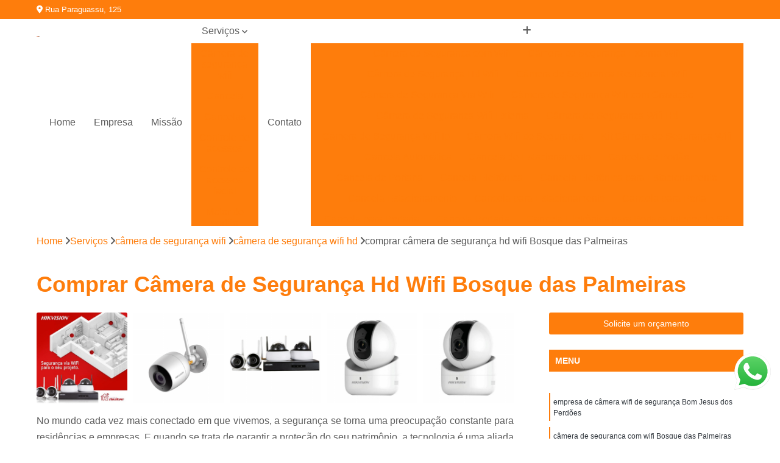

--- FILE ---
content_type: text/html; charset=utf-8
request_url: https://monitoramento.piratronicpira.com.br/monitoramento/camera-de-seguranca-wifi/camera-de-seguranca-wifi-hd/comprar-camera-de-seguranca-hd-wifi-bosque-das-palmeiras
body_size: 14461
content:

<!DOCTYPE html>
<!--[if lt IE 7]>      <html class="no-js lt-ie9 lt-ie8 lt-ie7"> <![endif]-->
<!--[if IE 7]>         <html class="no-js lt-ie9 lt-ie8"> <![endif]-->
<!--[if IE 8]>         <html class="no-js lt-ie9"> <![endif]-->
<!--[if gt IE 8]><!-->
<html class="no-js" lang="pt-br"> <!--<![endif]-->

<head>


	
     <link rel="shortcut icon" href="https://monitoramento.piratronicpira.com.br/monitoramento/imagens/favicon.ico">
   
   
     <meta name="google-site-verification" content="qs_F_97Bk75vlkLUu2xnEgV05Mjk2z-uWdo3P0YtmNg">
  
            <meta name="msvalidate.01" content="B97076572F192F27DCCFF916FAE136E2">
    
        


    
    <meta name="keywords" content="câmera de segurança wifi hd, câmera, segurança, wifi, hd">
    <meta name="viewport" content="width=device-width, initial-scale=1.0">
    <meta name="geo.position"
          content=";">
    <meta name="geo.region" content="">
    <meta name="geo.placename" content="">
    <meta name="ICBM"
          content=",">
    <meta name="robots" content="index,follow">
    <meta name="rating" content="General">
    <meta name="revisit-after" content="7 days">
    <meta name="author" content="Piratronic">
    <meta property="region" content="Brasil">
    <meta property="og:title"
          content="Comprar Câmera de Segurança Hd Wifi Bosque das Palmeiras - Câmera de Segurança Wifi Hd - Piratronic Porta Automática">
    <meta property="type" content="article">
    <meta property="image"
          content="https://monitoramento.piratronicpira.com.br/monitoramento/imagens/logo.png">
    <meta property="og:url"
          content="https://monitoramento.piratronicpira.com.br/monitoramento/camera-de-seguranca-wifi/camera-de-seguranca-wifi-hd/comprar-camera-de-seguranca-hd-wifi-bosque-das-palmeiras">
    <meta property="description" content="">
    <meta property="site_name" content="Piratronic">
        <link rel="canonical" href="https://monitoramento.piratronicpira.com.br/monitoramento/camera-de-seguranca-wifi/camera-de-seguranca-wifi-hd/comprar-camera-de-seguranca-hd-wifi-bosque-das-palmeiras">

        <meta name="idProjeto" content="3919">

      <link rel="stylesheet" href="https://monitoramento.piratronicpira.com.br/monitoramento/css/normalize.css" >
	<link rel="stylesheet" href="https://monitoramento.piratronicpira.com.br/monitoramento/css/style-base.css" >
	<link rel="stylesheet" href="https://monitoramento.piratronicpira.com.br/monitoramento/css/style.css" >
	<link rel="stylesheet" href="https://monitoramento.piratronicpira.com.br/monitoramento/css/mpi-1.0.css" >
	<link rel="stylesheet" href="https://monitoramento.piratronicpira.com.br/monitoramento/css/menu-hamburger.css" >
	<link rel="stylesheet" href="https://monitoramento.piratronicpira.com.br/monitoramento/owl/owl.theme.default.min.css" >
	<link rel="stylesheet" href="https://monitoramento.piratronicpira.com.br/monitoramento/fancybox/jquery.fancybox.min.css" >
	<link rel="stylesheet" href="https://monitoramento.piratronicpira.com.br/monitoramento/js/sweetalert/css/sweetalert.css" >

      <title>Comprar Câmera de Segurança Hd Wifi Bosque das Palmeiras - Câmera de Segurança Wifi Hd - Piratronic Porta Automática</title>
      <base href="https://monitoramento.piratronicpira.com.br/monitoramento/">


      <style>
         .owl-carousel,.owl-carousel .owl-item{-webkit-tap-highlight-color:transparent;position:relative}.owl-carousel{display:none;width:100%;z-index:1}.owl-carousel .owl-stage{position:relative;-ms-touch-action:pan-Y;touch-action:manipulation;-moz-backface-visibility:hidden}.owl-carousel .owl-stage:after{content:".";display:block;clear:both;visibility:hidden;line-height:0;height:0}.owl-carousel .owl-stage-outer{position:relative;overflow:hidden;-webkit-transform:translate3d(0,0,0)}.owl-carousel .owl-item,.owl-carousel .owl-wrapper{-webkit-backface-visibility:hidden;-moz-backface-visibility:hidden;-ms-backface-visibility:hidden;-webkit-transform:translate3d(0,0,0);-moz-transform:translate3d(0,0,0);-ms-transform:translate3d(0,0,0)}.owl-carousel .owl-item{min-height:1px;float:left;-webkit-backface-visibility:hidden;-webkit-touch-callout:none}.owl-carousel .owl-item img{display:block;width:100%}.owl-carousel .owl-dots.disabled,.owl-carousel .owl-nav.disabled{display:none}.no-js .owl-carousel,.owl-carousel.owl-loaded{display:block}.owl-carousel .owl-dot,.owl-carousel .owl-nav .owl-next,.owl-carousel .owl-nav .owl-prev{cursor:pointer;-webkit-user-select:none;-khtml-user-select:none;-moz-user-select:none;-ms-user-select:none;user-select:none}.owl-carousel .owl-nav button.owl-next,.owl-carousel .owl-nav button.owl-prev,.owl-carousel button.owl-dot{background:0 0;color:inherit;border:none;padding:0!important;font:inherit}.owl-carousel.owl-loading{opacity:0;display:block}.owl-carousel.owl-hidden{opacity:0}.owl-carousel.owl-refresh .owl-item{visibility:hidden}.owl-carousel.owl-drag .owl-item{-ms-touch-action:pan-y;touch-action:pan-y;-webkit-user-select:none;-moz-user-select:none;-ms-user-select:none;user-select:none}.owl-carousel.owl-grab{cursor:move;cursor:grab}.owl-carousel.owl-rtl{direction:rtl}.owl-carousel.owl-rtl .owl-item{float:right}.owl-carousel .animated{animation-duration:1s;animation-fill-mode:both}.owl-carousel .owl-animated-in{z-index:0}.owl-carousel .owl-animated-out{z-index:1}.owl-carousel .fadeOut{animation-name:fadeOut}@keyframes fadeOut{0%{opacity:1}100%{opacity:0}}.owl-height{transition:height .5s ease-in-out}.owl-carousel .owl-item .owl-lazy{opacity:0;transition:opacity .4s ease}.owl-carousel .owl-item .owl-lazy:not([src]),.owl-carousel .owl-item .owl-lazy[src^=""]{max-height:0}.owl-carousel .owl-item img.owl-lazy{transform-style:preserve-3d}.owl-carousel .owl-video-wrapper{position:relative;height:100%;background:#000}.owl-carousel .owl-video-play-icon{position:absolute;height:80px;width:80px;left:50%;top:50%;margin-left:-40px;margin-top:-40px;background:url(owl.video.play.png) no-repeat;cursor:pointer;z-index:1;-webkit-backface-visibility:hidden;transition:transform .1s ease}.owl-carousel .owl-video-play-icon:hover{-ms-transform:scale(1.3,1.3);transform:scale(1.3,1.3)}.owl-carousel .owl-video-playing .owl-video-play-icon,.owl-carousel .owl-video-playing .owl-video-tn{display:none}.owl-carousel .owl-video-tn{opacity:0;height:100%;background-position:center center;background-repeat:no-repeat;background-size:contain;transition:opacity .4s ease}.owl-carousel .owl-video-frame{position:relative;z-index:1;height:100%;width:100%}
        </style>

<!-- Desenvolvido com MPI Technology® -->


    <!-- Google Tag Manager -->
  <script>(function(w,d,s,l,i){w[l]=w[l]||[];w[l].push({'gtm.start':
        new Date().getTime(),event:'gtm.js'});var f=d.getElementsByTagName(s)[0],
        j=d.createElement(s),dl=l!='dataLayer'?'&l='+l:'';j.async=true;j.src=
        'https://www.googletagmanager.com/gtm.js?id='+i+dl;f.parentNode.insertBefore(j,f);
        })(window,document,'script','dataLayer','GTM-5B3D8XK');</script>
        <!-- End Google Tag Manager -->
       
   <link rel="stylesheet" href="https://monitoramento.piratronicpira.com.br/monitoramento/css/personalizado.css">

</head>




<!-- Desenvolvido por BUSCA CLIENTES - www.buscaclientes.com.br -->




<body class="mpi-body" data-pagina="1e9f0b5d2e78c8a050f30b377f08b950">

    
	<!-- Google Tag Manager (noscript) -->
	<noscript><iframe src="https://www.googletagmanager.com/ns.html?id=GTM-5B3D8XK" height="0" width="0" style="display:none;visibility:hidden"></iframe></noscript>
	<!-- End Google Tag Manager (noscript) -->
	

  <!-- Página de Big (paginaimagem) -->
                    <header>

    <div id="scrollheader" class="header-desktop">
        <div class="topo">
            <div class="wrapper">
                <div class="d-flex align-items-center justify-content-between">
                    <span><i class="fas fa-map-marker-alt" aria-hidden="true"></i>
                        Rua Paraguassu, 125                    </span>
                    <div class="d-flex align-items-center justify-content-between gap-10">
                                                                            </div>
                </div>
            </div>
            <div class="clear"></div>
        </div>

        <div class="wrapper">
            <div class="d-flex flex-sm-column flex-align-items-center justify-content-between justify-content-md-center gap-20">
                <div class="logo">
                    <a rel="nofollow" href="https://monitoramento.piratronicpira.com.br/monitoramento/" title="Voltar a página inicial">
                        <img src="https://monitoramento.piratronicpira.com.br/monitoramento/imagens/logo.png" alt="Piratronic" title="Piratronic" width="200">
                    </a>
                </div>
                <div class="d-flex align-items-center justify-content-end justify-content-md-center gap-20">
                    <nav id="menu">
                        <ul>
                            
                                    
                                                            <li><a class="btn-home" data-area="paginaHome" href="https://monitoramento.piratronicpira.com.br/monitoramento/" title="Home">Home</a></li>
                                    
                                                            <li><a  href="https://monitoramento.piratronicpira.com.br/monitoramento/empresa" title="Empresa">Empresa</a></li>
                                    
                                                            <li><a  href="https://monitoramento.piratronicpira.com.br/monitoramento/missao" title="Missão">Missão</a></li>
                                    
                                                            <li class="dropdown"><a  href="https://monitoramento.piratronicpira.com.br/monitoramento/servicos" title="Serviços">Serviços</a>                                                                                                                                            <ul class="sub-menu ">                                                                                <li class="dropdown"><a href="https://monitoramento.piratronicpira.com.br/monitoramento/camera-de-seguranca-wifi" title="câmera de segurança wifi">Câmera de segurança wifi</a>

                                                                                </li>                                                                                <li class="dropdown"><a href="https://monitoramento.piratronicpira.com.br/monitoramento/cancela" title="cancela">Cancela</a>

                                                                                </li>                                                                                <li class="dropdown"><a href="https://monitoramento.piratronicpira.com.br/monitoramento/cancelas" title="cancelas">Cancelas</a>

                                                                                </li>                                                                                <li class="dropdown"><a href="https://monitoramento.piratronicpira.com.br/monitoramento/controle-de-acessos" title="controle de acessos">Controle de acessos</a>

                                                                                </li>                                                                                <li class="dropdown"><a href="https://monitoramento.piratronicpira.com.br/monitoramento/controle-de-acessos-facial" title="controle de acessos facial">Controle de acessos facial</a>

                                                                                </li>                                                                                <li class="dropdown"><a href="https://monitoramento.piratronicpira.com.br/monitoramento/motor-de-portao-eletronico" title="motor de portão eletrônico">Motor de portão eletrônico</a>

                                                                                </li>                                                                                <li class="dropdown"><a href="https://monitoramento.piratronicpira.com.br/monitoramento/porta-automatica" title="porta automática">Porta automática</a>

                                                                                </li>                                                                                <li class="dropdown"><a href="https://monitoramento.piratronicpira.com.br/monitoramento/portas-automaticas" title="portas automáticas">Portas automáticas</a>

                                                                                </li>                                                                                <li class="dropdown"><a href="https://monitoramento.piratronicpira.com.br/monitoramento/sistema-de-seguranca" title="sistema de segurança">Sistema de segurança</a>

                                                                                </li>                                                                        </ul>
                                                                    </li>
                                                                                                                                        
                                                            <li><a  href="https://monitoramento.piratronicpira.com.br/monitoramento/contato" title="Contato">Contato</a></li>

                                                        <li class="dropdown" data-icon-menu>
                                                            <a href="https://monitoramento.piratronicpira.com.br/monitoramento/servicos" title="Mais informacoes"><i class="fas fa-plus"></i></a>

                                                            <ul class="sub-menu ">
                                                                
                                                                    <li> <a href="camera-de-seguranca-com-wifi" title="Contato">
                                                                            Câmera de Segurança com Wifi                                                                        </a></li>

                                                                    
                                                                    <li> <a href="camera-de-seguranca-externa-wifi" title="Contato">
                                                                            Câmera de Segurança Externa Wifi                                                                        </a></li>

                                                                    
                                                                    <li> <a href="camera-de-seguranca-hd-wifi" title="Contato">
                                                                            Câmera de Segurança Hd Wifi                                                                        </a></li>

                                                                    
                                                                    <li> <a href="camera-de-seguranca-residencial-wifi" title="Contato">
                                                                            Câmera de Segurança Residencial Wifi                                                                        </a></li>

                                                                    
                                                                    <li> <a href="camera-de-seguranca-via-wifi" title="Contato">
                                                                            Câmera de Segurança Via Wifi                                                                        </a></li>

                                                                    
                                                                    <li> <a href="camera-de-seguranca-wifi-com-gravacao" title="Contato">
                                                                            Câmera de Segurança Wifi com Gravação                                                                        </a></li>

                                                                    
                                                                    <li> <a href="camera-de-seguranca-wifi-externa" title="Contato">
                                                                            Câmera de Segurança Wifi Externa                                                                        </a></li>

                                                                    
                                                                    <li> <a href="camera-de-seguranca-wifi-hd" title="Contato">
                                                                            Câmera de Segurança Wifi Hd                                                                        </a></li>

                                                                    
                                                                    <li> <a href="camera-de-seguranca-wifi-ip" title="Contato">
                                                                            Câmera de Segurança Wifi Ip                                                                        </a></li>

                                                                    
                                                                    <li> <a href="camera-wifi-de-seguranca" title="Contato">
                                                                            Câmera Wifi de Segurança                                                                        </a></li>

                                                                    
                                                                    <li> <a href="kit-camera-de-seguranca-wifi" title="Contato">
                                                                            Kit Câmera de Segurança Wifi                                                                        </a></li>

                                                                    
                                                                    <li> <a href="cancela-automatica" title="Contato">
                                                                            Cancela Automática                                                                        </a></li>

                                                                    
                                                                    <li> <a href="cancela-de-estacionamento" title="Contato">
                                                                            Cancela de Estacionamento                                                                        </a></li>

                                                                    
                                                                    <li> <a href="cancela-de-portao" title="Contato">
                                                                            Cancela de Portão                                                                        </a></li>

                                                                    
                                                                    <li> <a href="cancela-de-portaria" title="Contato">
                                                                            Cancela de Portaria                                                                        </a></li>

                                                                    
                                                                    <li> <a href="cancela-eletronica" title="Contato">
                                                                            Cancela Eletrônica                                                                        </a></li>

                                                                    
                                                                    <li> <a href="cancela-eletronica-para-estacionamento" title="Contato">
                                                                            Cancela Eletrônica para Estacionamento                                                                        </a></li>

                                                                    
                                                                    <li> <a href="cancela-estacionamento" title="Contato">
                                                                            Cancela Estacionamento                                                                        </a></li>

                                                                    
                                                                    <li> <a href="cancela-para-estacionamento" title="Contato">
                                                                            Cancela para Estacionamento                                                                        </a></li>

                                                                    
                                                                    <li> <a href="cancela-para-porta" title="Contato">
                                                                            Cancela para Porta                                                                        </a></li>

                                                                    
                                                                    <li> <a href="cancela-para-portaria" title="Contato">
                                                                            Cancela para Portaria                                                                        </a></li>

                                                                    
                                                                    <li> <a href="cancela-portaria" title="Contato">
                                                                            Cancela Portaria                                                                        </a></li>

                                                                    
                                                                    <li> <a href="cancela-eletronica-para-portaria-interior-de-sp" title="Contato">
                                                                            Cancela Eletrônica para Portaria Interior de SP                                                                        </a></li>

                                                                    
                                                                    <li> <a href="cancelas-automaticas-interior-de-sp" title="Contato">
                                                                            Cancelas Automáticas Interior de SP                                                                        </a></li>

                                                                    
                                                                    <li> <a href="cancelas-de-estacionamento-sp" title="Contato">
                                                                            Cancelas de Estacionamento SP                                                                        </a></li>

                                                                    
                                                                    <li> <a href="cancelas-de-portaria-campinas" title="Contato">
                                                                            Cancelas de Portaria Campinas                                                                        </a></li>

                                                                    
                                                                    <li> <a href="cancelas-de-portao-campinas" title="Contato">
                                                                            Cancelas de Portão Campinas                                                                        </a></li>

                                                                    
                                                                    <li> <a href="cancelas-eletronica-campinas" title="Contato">
                                                                            Cancelas Eletrônica Campinas                                                                        </a></li>

                                                                    
                                                                    <li> <a href="cancelas-eletronicas-para-estacionamento-interior-de-sp" title="Contato">
                                                                            Cancelas Eletrônicas para Estacionamento Interior de SP                                                                        </a></li>

                                                                    
                                                                    <li> <a href="cancelas-estacionamento-piracicaba" title="Contato">
                                                                            Cancelas Estacionamento Piracicaba                                                                        </a></li>

                                                                    
                                                                    <li> <a href="cancelas-para-estacionamento-sp" title="Contato">
                                                                            Cancelas para Estacionamento SP                                                                        </a></li>

                                                                    
                                                                    <li> <a href="cancelas-para-porta-piracicaba" title="Contato">
                                                                            Cancelas para Porta Piracicaba                                                                        </a></li>

                                                                    
                                                                    <li> <a href="cancelas-para-portaria-piracicaba" title="Contato">
                                                                            Cancelas para Portaria Piracicaba                                                                        </a></li>

                                                                    
                                                                    <li> <a href="cancelas-portaria-sp" title="Contato">
                                                                            Cancelas Portaria SP                                                                        </a></li>

                                                                    
                                                                    <li> <a href="controle-de-acesso" title="Contato">
                                                                            Controle de Acesso                                                                        </a></li>

                                                                    
                                                                    <li> <a href="controle-de-acesso-condominial" title="Contato">
                                                                            Controle de Acesso Condominial                                                                        </a></li>

                                                                    
                                                                    <li> <a href="controle-de-acesso-condominio" title="Contato">
                                                                            Controle de Acesso Condominio                                                                        </a></li>

                                                                    
                                                                    <li> <a href="controle-de-acesso-condominio-residencial" title="Contato">
                                                                            Controle de Acesso Condominio Residencial                                                                        </a></li>

                                                                    
                                                                    <li> <a href="controle-de-acesso-corporativo" title="Contato">
                                                                            Controle de Acesso Corporativo                                                                        </a></li>

                                                                    
                                                                    <li> <a href="controle-de-acesso-de-pessoas" title="Contato">
                                                                            Controle de Acesso de Pessoas                                                                        </a></li>

                                                                    
                                                                    <li> <a href="controle-de-acesso-empresas" title="Contato">
                                                                            Controle de Acesso Empresas                                                                        </a></li>

                                                                    
                                                                    <li> <a href="controle-de-acesso-para-condominio" title="Contato">
                                                                            Controle de Acesso para Condominio                                                                        </a></li>

                                                                    
                                                                    <li> <a href="controle-de-acesso-para-empresas" title="Contato">
                                                                            Controle de Acesso para Empresas                                                                        </a></li>

                                                                    
                                                                    <li> <a href="controle-de-acesso-portaria" title="Contato">
                                                                            Controle de Acesso Portaria                                                                        </a></li>

                                                                    
                                                                    <li> <a href="sistema-de-controle-de-acesso-para-condominio" title="Contato">
                                                                            Sistema de Controle de Acesso para Condominio                                                                        </a></li>

                                                                    
                                                                    <li> <a href="sistema-para-controle-de-acesso" title="Contato">
                                                                            Sistema para Controle de Acesso                                                                        </a></li>

                                                                    
                                                                    <li> <a href="controlador-de-acesso-facial" title="Contato">
                                                                            Controlador de Acesso Facial                                                                        </a></li>

                                                                    
                                                                    <li> <a href="controlador-de-acesso-facial-para-portaria" title="Contato">
                                                                            Controlador de Acesso Facial para Portaria                                                                        </a></li>

                                                                    
                                                                    <li> <a href="controle-acesso-facial" title="Contato">
                                                                            Controle Acesso Facial                                                                        </a></li>

                                                                    
                                                                    <li> <a href="controle-de-acesso-com-reconhecimento-facial" title="Contato">
                                                                            Controle de Acesso com Reconhecimento Facial                                                                        </a></li>

                                                                    
                                                                    <li> <a href="controle-de-acesso-facial" title="Contato">
                                                                            Controle de Acesso Facial                                                                        </a></li>

                                                                    
                                                                    <li> <a href="controle-de-acesso-facial-control-id" title="Contato">
                                                                            Controle de Acesso Facial Control Id                                                                        </a></li>

                                                                    
                                                                    <li> <a href="controle-de-acesso-id-face" title="Contato">
                                                                            Controle de Acesso Id Face                                                                        </a></li>

                                                                    
                                                                    <li> <a href="controle-de-acesso-por-reconhecimento-facial" title="Contato">
                                                                            Controle de Acesso por Reconhecimento Facial                                                                        </a></li>

                                                                    
                                                                    <li> <a href="controle-de-acesso-reconhecimento-de-face" title="Contato">
                                                                            Controle de Acesso Reconhecimento de Face                                                                        </a></li>

                                                                    
                                                                    <li> <a href="controle-de-acesso-reconhecimento-facial" title="Contato">
                                                                            Controle de Acesso Reconhecimento Facial                                                                        </a></li>

                                                                    
                                                                    <li> <a href="reconhecimento-facial-controle-de-acesso" title="Contato">
                                                                            Reconhecimento Facial Controle de Acesso                                                                        </a></li>

                                                                    
                                                                    <li> <a href="reconhecimento-facial-portaria" title="Contato">
                                                                            Reconhecimento Facial Portaria                                                                        </a></li>

                                                                    
                                                                    <li> <a href="motor-de-portao-eletronico-de-correr" title="Contato">
                                                                            Motor de Portão Eletrônico de Correr                                                                        </a></li>

                                                                    
                                                                    <li> <a href="motor-eletrico-de-portao-eletronico" title="Contato">
                                                                            Motor Elétrico de Portão Eletrônico                                                                        </a></li>

                                                                    
                                                                    <li> <a href="motor-eletrico-portao-eletronico" title="Contato">
                                                                            Motor Elétrico Portão Eletrônico                                                                        </a></li>

                                                                    
                                                                    <li> <a href="motor-eletronico-de-portao" title="Contato">
                                                                            Motor Eletrônico de Portão                                                                        </a></li>

                                                                    
                                                                    <li> <a href="motor-eletronico-para-portao" title="Contato">
                                                                            Motor Eletrônico para Portão                                                                        </a></li>

                                                                    
                                                                    <li> <a href="motor-eletronico-portao" title="Contato">
                                                                            Motor Eletrônico Portão                                                                        </a></li>

                                                                    
                                                                    <li> <a href="motor-em-portao-eletronico" title="Contato">
                                                                            Motor em Portão Eletrônico                                                                        </a></li>

                                                                    
                                                                    <li> <a href="motor-para-portao-eletronico" title="Contato">
                                                                            Motor para Portão Eletrônico                                                                        </a></li>

                                                                    
                                                                    <li> <a href="motor-portao-eletronico" title="Contato">
                                                                            Motor Portão Eletrônico                                                                        </a></li>

                                                                    
                                                                    <li> <a href="motor-portao-eletronico-basculante" title="Contato">
                                                                            Motor Portão Eletrônico Basculante                                                                        </a></li>

                                                                    
                                                                    <li> <a href="motor-portao-eletronico-correr" title="Contato">
                                                                            Motor Portão Eletrônico Correr                                                                        </a></li>

                                                                    
                                                                    <li> <a href="porta-automatica-de-correr" title="Contato">
                                                                            Porta Automática de Correr                                                                        </a></li>

                                                                    
                                                                    <li> <a href="porta-automatica-de-vidro" title="Contato">
                                                                            Porta Automática de Vidro                                                                        </a></li>

                                                                    
                                                                    <li> <a href="porta-automatica-deslizante" title="Contato">
                                                                            Porta Automática Deslizante                                                                        </a></li>

                                                                    
                                                                    <li> <a href="porta-automatica-ppa" title="Contato">
                                                                            Porta Automática Ppa                                                                        </a></li>

                                                                    
                                                                    <li> <a href="porta-automatica-vidro" title="Contato">
                                                                            Porta Automática Vidro                                                                        </a></li>

                                                                    
                                                                    <li> <a href="porta-de-correr-automatica" title="Contato">
                                                                            Porta de Correr Automática                                                                        </a></li>

                                                                    
                                                                    <li> <a href="porta-de-correr-automatica-de-vidro" title="Contato">
                                                                            Porta de Correr Automática de Vidro                                                                        </a></li>

                                                                    
                                                                    <li> <a href="porta-de-loja-automatica" title="Contato">
                                                                            Porta de Loja Automática                                                                        </a></li>

                                                                    
                                                                    <li> <a href="porta-de-vidro-automatica-com-sensor" title="Contato">
                                                                            Porta de Vidro Automática com Sensor                                                                        </a></li>

                                                                    
                                                                    <li> <a href="porta-de-vidro-de-correr-automatica" title="Contato">
                                                                            Porta de Vidro de Correr Automática                                                                        </a></li>

                                                                    
                                                                    <li> <a href="porta-vidro-automatica" title="Contato">
                                                                            Porta Vidro Automática                                                                        </a></li>

                                                                    
                                                                    <li> <a href="porta-automatizada-campinas" title="Contato">
                                                                            Porta Automatizada Campinas                                                                        </a></li>

                                                                    
                                                                    <li> <a href="porta-automatica-de-enrolar-sp" title="Contato">
                                                                            Porta Automática de Enrolar SP                                                                        </a></li>

                                                                    
                                                                    <li> <a href="porta-automatica-para-loja-interior-de-sp" title="Contato">
                                                                            Porta Automática para Loja Interior de SP                                                                        </a></li>

                                                                    
                                                                    <li> <a href="porta-de-enrolar-automatica-piracicaba" title="Contato">
                                                                            Porta de Enrolar Automática Piracicaba                                                                        </a></li>

                                                                    
                                                                    <li> <a href="porta-de-rolo-automatica-sp" title="Contato">
                                                                            Porta de Rolo Automática SP                                                                        </a></li>

                                                                    
                                                                    <li> <a href="porta-de-vidro-automatica-campinas" title="Contato">
                                                                            Porta de Vidro Automática Campinas                                                                        </a></li>

                                                                    
                                                                    <li> <a href="portas-automatizadas-campinas" title="Contato">
                                                                            Portas Automatizadas Campinas                                                                        </a></li>

                                                                    
                                                                    <li> <a href="portas-automaticas-de-enrolar-piracicaba" title="Contato">
                                                                            Portas Automáticas de Enrolar Piracicaba                                                                        </a></li>

                                                                    
                                                                    <li> <a href="portas-automaticas-de-vidro-interior-de-sp" title="Contato">
                                                                            Portas Automáticas de Vidro Interior de SP                                                                        </a></li>

                                                                    
                                                                    <li> <a href="portas-automaticas-deslizante-interior-de-sp" title="Contato">
                                                                            Portas Automáticas Deslizante Interior de SP                                                                        </a></li>

                                                                    
                                                                    <li> <a href="portas-de-correr-automaticas-piracicaba" title="Contato">
                                                                            Portas de Correr Automáticas Piracicaba                                                                        </a></li>

                                                                    
                                                                    <li> <a href="portas-de-enrolar-automatica-sp" title="Contato">
                                                                            Portas de Enrolar Automática SP                                                                        </a></li>

                                                                    
                                                                    <li> <a href="kit-sistema-de-seguranca-completo" title="Contato">
                                                                            Kit Sistema de Segurança Completo                                                                        </a></li>

                                                                    
                                                                    <li> <a href="sistema-camera-de-seguranca" title="Contato">
                                                                            Sistema Câmera de Segurança                                                                        </a></li>

                                                                    
                                                                    <li> <a href="sistema-de-cameras-de-seguranca" title="Contato">
                                                                            Sistema de Câmeras de Segurança                                                                        </a></li>

                                                                    
                                                                    <li> <a href="sistema-de-cameras-de-seguranca-residencial" title="Contato">
                                                                            Sistema de Câmeras de Segurança Residencial                                                                        </a></li>

                                                                    
                                                                    <li> <a href="sistema-de-seguranca-cameras" title="Contato">
                                                                            Sistema de Segurança Câmeras                                                                        </a></li>

                                                                    
                                                                    <li> <a href="sistema-de-seguranca-com-cameras" title="Contato">
                                                                            Sistema de Segurança com Câmeras                                                                        </a></li>

                                                                    
                                                                    <li> <a href="sistema-de-seguranca-digital" title="Contato">
                                                                            Sistema de Segurança Digital                                                                        </a></li>

                                                                    
                                                                    <li> <a href="sistema-de-seguranca-para-casas" title="Contato">
                                                                            Sistema de Segurança para Casas                                                                        </a></li>

                                                                    
                                                                    <li> <a href="sistema-de-seguranca-para-residencia" title="Contato">
                                                                            Sistema de Segurança para Residencia                                                                        </a></li>

                                                                    
                                                                    <li> <a href="sistema-de-seguranca-residencial" title="Contato">
                                                                            Sistema de Segurança Residencial                                                                        </a></li>

                                                                    
                                                                    <li> <a href="sistema-de-seguranca-residencial-camera" title="Contato">
                                                                            Sistema de Segurança Residencial Câmera                                                                        </a></li>

                                                                    
                                                            </ul>

                                                        </li>


                        </ul>



                    </nav>

                </div>
            </div>
        </div>
        <div class="clear"></div>
    </div>


    <div id="header-block"></div>



    <div class="header-mobile">
        <div class="wrapper">
            <div class="header-mobile__logo">
                <a rel="nofollow" href="https://monitoramento.piratronicpira.com.br/monitoramento/" title="Voltar a página inicial">
                    <img src="https://monitoramento.piratronicpira.com.br/monitoramento/imagens/logo.png" alt="Piratronic" title="Piratronic" width="200">
                </a>
            </div>
            <div class="header__navigation">
                <!--navbar-->
                <nav id="menu-hamburger">
                    <!-- Collapse button -->
                    <div class="menu__collapse">
                        <button class="collapse__icon" aria-label="Menu">
                            <span class="collapse__icon--1"></span>
                            <span class="collapse__icon--2"></span>
                            <span class="collapse__icon--3"></span>
                        </button>
                    </div>

                    <!-- collapsible content -->
                    <div class="menu__collapsible">
                        <div class="wrapper">
                            <!-- links -->
                            <ul class="menu__items droppable">

                                
                                        

                                                                <li><a class="btn-home" data-area="paginaHome" href="https://monitoramento.piratronicpira.com.br/monitoramento/" title="Home">Home</a></li>
                                        

                                                                <li><a  href="https://monitoramento.piratronicpira.com.br/monitoramento/empresa" title="Empresa">Empresa</a></li>
                                        

                                                                <li><a  href="https://monitoramento.piratronicpira.com.br/monitoramento/missao" title="Missão">Missão</a></li>
                                        

                                                                <li class="dropdown"><a  href="https://monitoramento.piratronicpira.com.br/monitoramento/servicos" title="Serviços">Serviços</a>                                                                                                                                                    <ul class="sub-menu ">                                                                                    <li class="dropdown"><a href="https://monitoramento.piratronicpira.com.br/monitoramento/camera-de-seguranca-wifi" title="câmera de segurança wifi">Câmera de segurança wifi</a>

                                                                                    </li>                                                                                    <li class="dropdown"><a href="https://monitoramento.piratronicpira.com.br/monitoramento/cancela" title="cancela">Cancela</a>

                                                                                    </li>                                                                                    <li class="dropdown"><a href="https://monitoramento.piratronicpira.com.br/monitoramento/cancelas" title="cancelas">Cancelas</a>

                                                                                    </li>                                                                                    <li class="dropdown"><a href="https://monitoramento.piratronicpira.com.br/monitoramento/controle-de-acessos" title="controle de acessos">Controle de acessos</a>

                                                                                    </li>                                                                                    <li class="dropdown"><a href="https://monitoramento.piratronicpira.com.br/monitoramento/controle-de-acessos-facial" title="controle de acessos facial">Controle de acessos facial</a>

                                                                                    </li>                                                                                    <li class="dropdown"><a href="https://monitoramento.piratronicpira.com.br/monitoramento/motor-de-portao-eletronico" title="motor de portão eletrônico">Motor de portão eletrônico</a>

                                                                                    </li>                                                                                    <li class="dropdown"><a href="https://monitoramento.piratronicpira.com.br/monitoramento/porta-automatica" title="porta automática">Porta automática</a>

                                                                                    </li>                                                                                    <li class="dropdown"><a href="https://monitoramento.piratronicpira.com.br/monitoramento/portas-automaticas" title="portas automáticas">Portas automáticas</a>

                                                                                    </li>                                                                                    <li class="dropdown"><a href="https://monitoramento.piratronicpira.com.br/monitoramento/sistema-de-seguranca" title="sistema de segurança">Sistema de segurança</a>

                                                                                    </li>                                                                            </ul>
                                                                        </li>
                                                                                                                                                    

                                                                <li><a  href="https://monitoramento.piratronicpira.com.br/monitoramento/contato" title="Contato">Contato</a></li>


                                                            <li class="dropdown" data-icon-menu>
                                                                <a href="https://monitoramento.piratronicpira.com.br/monitoramento/servicos" title="Mais informacoes"><i class="fas fa-plus"></i></a>

                                                                <ul class="sub-menu ">
                                                                    
                                                                        <li> <a href="camera-de-seguranca-com-wifi" title="Contato">
                                                                                Câmera de Segurança com Wifi                                                                            </a></li>

                                                                        
                                                                        <li> <a href="camera-de-seguranca-externa-wifi" title="Contato">
                                                                                Câmera de Segurança Externa Wifi                                                                            </a></li>

                                                                        
                                                                        <li> <a href="camera-de-seguranca-hd-wifi" title="Contato">
                                                                                Câmera de Segurança Hd Wifi                                                                            </a></li>

                                                                        
                                                                        <li> <a href="camera-de-seguranca-residencial-wifi" title="Contato">
                                                                                Câmera de Segurança Residencial Wifi                                                                            </a></li>

                                                                        
                                                                        <li> <a href="camera-de-seguranca-via-wifi" title="Contato">
                                                                                Câmera de Segurança Via Wifi                                                                            </a></li>

                                                                        
                                                                        <li> <a href="camera-de-seguranca-wifi-com-gravacao" title="Contato">
                                                                                Câmera de Segurança Wifi com Gravação                                                                            </a></li>

                                                                        
                                                                        <li> <a href="camera-de-seguranca-wifi-externa" title="Contato">
                                                                                Câmera de Segurança Wifi Externa                                                                            </a></li>

                                                                        
                                                                        <li> <a href="camera-de-seguranca-wifi-hd" title="Contato">
                                                                                Câmera de Segurança Wifi Hd                                                                            </a></li>

                                                                        
                                                                        <li> <a href="camera-de-seguranca-wifi-ip" title="Contato">
                                                                                Câmera de Segurança Wifi Ip                                                                            </a></li>

                                                                        
                                                                        <li> <a href="camera-wifi-de-seguranca" title="Contato">
                                                                                Câmera Wifi de Segurança                                                                            </a></li>

                                                                        
                                                                        <li> <a href="kit-camera-de-seguranca-wifi" title="Contato">
                                                                                Kit Câmera de Segurança Wifi                                                                            </a></li>

                                                                        
                                                                        <li> <a href="cancela-automatica" title="Contato">
                                                                                Cancela Automática                                                                            </a></li>

                                                                        
                                                                        <li> <a href="cancela-de-estacionamento" title="Contato">
                                                                                Cancela de Estacionamento                                                                            </a></li>

                                                                        
                                                                        <li> <a href="cancela-de-portao" title="Contato">
                                                                                Cancela de Portão                                                                            </a></li>

                                                                        
                                                                        <li> <a href="cancela-de-portaria" title="Contato">
                                                                                Cancela de Portaria                                                                            </a></li>

                                                                        
                                                                        <li> <a href="cancela-eletronica" title="Contato">
                                                                                Cancela Eletrônica                                                                            </a></li>

                                                                        
                                                                        <li> <a href="cancela-eletronica-para-estacionamento" title="Contato">
                                                                                Cancela Eletrônica para Estacionamento                                                                            </a></li>

                                                                        
                                                                        <li> <a href="cancela-estacionamento" title="Contato">
                                                                                Cancela Estacionamento                                                                            </a></li>

                                                                        
                                                                        <li> <a href="cancela-para-estacionamento" title="Contato">
                                                                                Cancela para Estacionamento                                                                            </a></li>

                                                                        
                                                                        <li> <a href="cancela-para-porta" title="Contato">
                                                                                Cancela para Porta                                                                            </a></li>

                                                                        
                                                                        <li> <a href="cancela-para-portaria" title="Contato">
                                                                                Cancela para Portaria                                                                            </a></li>

                                                                        
                                                                        <li> <a href="cancela-portaria" title="Contato">
                                                                                Cancela Portaria                                                                            </a></li>

                                                                        
                                                                        <li> <a href="cancela-eletronica-para-portaria-interior-de-sp" title="Contato">
                                                                                Cancela Eletrônica para Portaria Interior de SP                                                                            </a></li>

                                                                        
                                                                        <li> <a href="cancelas-automaticas-interior-de-sp" title="Contato">
                                                                                Cancelas Automáticas Interior de SP                                                                            </a></li>

                                                                        
                                                                        <li> <a href="cancelas-de-estacionamento-sp" title="Contato">
                                                                                Cancelas de Estacionamento SP                                                                            </a></li>

                                                                        
                                                                        <li> <a href="cancelas-de-portaria-campinas" title="Contato">
                                                                                Cancelas de Portaria Campinas                                                                            </a></li>

                                                                        
                                                                        <li> <a href="cancelas-de-portao-campinas" title="Contato">
                                                                                Cancelas de Portão Campinas                                                                            </a></li>

                                                                        
                                                                        <li> <a href="cancelas-eletronica-campinas" title="Contato">
                                                                                Cancelas Eletrônica Campinas                                                                            </a></li>

                                                                        
                                                                        <li> <a href="cancelas-eletronicas-para-estacionamento-interior-de-sp" title="Contato">
                                                                                Cancelas Eletrônicas para Estacionamento Interior de SP                                                                            </a></li>

                                                                        
                                                                        <li> <a href="cancelas-estacionamento-piracicaba" title="Contato">
                                                                                Cancelas Estacionamento Piracicaba                                                                            </a></li>

                                                                        
                                                                        <li> <a href="cancelas-para-estacionamento-sp" title="Contato">
                                                                                Cancelas para Estacionamento SP                                                                            </a></li>

                                                                        
                                                                        <li> <a href="cancelas-para-porta-piracicaba" title="Contato">
                                                                                Cancelas para Porta Piracicaba                                                                            </a></li>

                                                                        
                                                                        <li> <a href="cancelas-para-portaria-piracicaba" title="Contato">
                                                                                Cancelas para Portaria Piracicaba                                                                            </a></li>

                                                                        
                                                                        <li> <a href="cancelas-portaria-sp" title="Contato">
                                                                                Cancelas Portaria SP                                                                            </a></li>

                                                                        
                                                                        <li> <a href="controle-de-acesso" title="Contato">
                                                                                Controle de Acesso                                                                            </a></li>

                                                                        
                                                                        <li> <a href="controle-de-acesso-condominial" title="Contato">
                                                                                Controle de Acesso Condominial                                                                            </a></li>

                                                                        
                                                                        <li> <a href="controle-de-acesso-condominio" title="Contato">
                                                                                Controle de Acesso Condominio                                                                            </a></li>

                                                                        
                                                                        <li> <a href="controle-de-acesso-condominio-residencial" title="Contato">
                                                                                Controle de Acesso Condominio Residencial                                                                            </a></li>

                                                                        
                                                                        <li> <a href="controle-de-acesso-corporativo" title="Contato">
                                                                                Controle de Acesso Corporativo                                                                            </a></li>

                                                                        
                                                                        <li> <a href="controle-de-acesso-de-pessoas" title="Contato">
                                                                                Controle de Acesso de Pessoas                                                                            </a></li>

                                                                        
                                                                        <li> <a href="controle-de-acesso-empresas" title="Contato">
                                                                                Controle de Acesso Empresas                                                                            </a></li>

                                                                        
                                                                        <li> <a href="controle-de-acesso-para-condominio" title="Contato">
                                                                                Controle de Acesso para Condominio                                                                            </a></li>

                                                                        
                                                                        <li> <a href="controle-de-acesso-para-empresas" title="Contato">
                                                                                Controle de Acesso para Empresas                                                                            </a></li>

                                                                        
                                                                        <li> <a href="controle-de-acesso-portaria" title="Contato">
                                                                                Controle de Acesso Portaria                                                                            </a></li>

                                                                        
                                                                        <li> <a href="sistema-de-controle-de-acesso-para-condominio" title="Contato">
                                                                                Sistema de Controle de Acesso para Condominio                                                                            </a></li>

                                                                        
                                                                        <li> <a href="sistema-para-controle-de-acesso" title="Contato">
                                                                                Sistema para Controle de Acesso                                                                            </a></li>

                                                                        
                                                                        <li> <a href="controlador-de-acesso-facial" title="Contato">
                                                                                Controlador de Acesso Facial                                                                            </a></li>

                                                                        
                                                                        <li> <a href="controlador-de-acesso-facial-para-portaria" title="Contato">
                                                                                Controlador de Acesso Facial para Portaria                                                                            </a></li>

                                                                        
                                                                        <li> <a href="controle-acesso-facial" title="Contato">
                                                                                Controle Acesso Facial                                                                            </a></li>

                                                                        
                                                                        <li> <a href="controle-de-acesso-com-reconhecimento-facial" title="Contato">
                                                                                Controle de Acesso com Reconhecimento Facial                                                                            </a></li>

                                                                        
                                                                        <li> <a href="controle-de-acesso-facial" title="Contato">
                                                                                Controle de Acesso Facial                                                                            </a></li>

                                                                        
                                                                        <li> <a href="controle-de-acesso-facial-control-id" title="Contato">
                                                                                Controle de Acesso Facial Control Id                                                                            </a></li>

                                                                        
                                                                        <li> <a href="controle-de-acesso-id-face" title="Contato">
                                                                                Controle de Acesso Id Face                                                                            </a></li>

                                                                        
                                                                        <li> <a href="controle-de-acesso-por-reconhecimento-facial" title="Contato">
                                                                                Controle de Acesso por Reconhecimento Facial                                                                            </a></li>

                                                                        
                                                                        <li> <a href="controle-de-acesso-reconhecimento-de-face" title="Contato">
                                                                                Controle de Acesso Reconhecimento de Face                                                                            </a></li>

                                                                        
                                                                        <li> <a href="controle-de-acesso-reconhecimento-facial" title="Contato">
                                                                                Controle de Acesso Reconhecimento Facial                                                                            </a></li>

                                                                        
                                                                        <li> <a href="reconhecimento-facial-controle-de-acesso" title="Contato">
                                                                                Reconhecimento Facial Controle de Acesso                                                                            </a></li>

                                                                        
                                                                        <li> <a href="reconhecimento-facial-portaria" title="Contato">
                                                                                Reconhecimento Facial Portaria                                                                            </a></li>

                                                                        
                                                                        <li> <a href="motor-de-portao-eletronico-de-correr" title="Contato">
                                                                                Motor de Portão Eletrônico de Correr                                                                            </a></li>

                                                                        
                                                                        <li> <a href="motor-eletrico-de-portao-eletronico" title="Contato">
                                                                                Motor Elétrico de Portão Eletrônico                                                                            </a></li>

                                                                        
                                                                        <li> <a href="motor-eletrico-portao-eletronico" title="Contato">
                                                                                Motor Elétrico Portão Eletrônico                                                                            </a></li>

                                                                        
                                                                        <li> <a href="motor-eletronico-de-portao" title="Contato">
                                                                                Motor Eletrônico de Portão                                                                            </a></li>

                                                                        
                                                                        <li> <a href="motor-eletronico-para-portao" title="Contato">
                                                                                Motor Eletrônico para Portão                                                                            </a></li>

                                                                        
                                                                        <li> <a href="motor-eletronico-portao" title="Contato">
                                                                                Motor Eletrônico Portão                                                                            </a></li>

                                                                        
                                                                        <li> <a href="motor-em-portao-eletronico" title="Contato">
                                                                                Motor em Portão Eletrônico                                                                            </a></li>

                                                                        
                                                                        <li> <a href="motor-para-portao-eletronico" title="Contato">
                                                                                Motor para Portão Eletrônico                                                                            </a></li>

                                                                        
                                                                        <li> <a href="motor-portao-eletronico" title="Contato">
                                                                                Motor Portão Eletrônico                                                                            </a></li>

                                                                        
                                                                        <li> <a href="motor-portao-eletronico-basculante" title="Contato">
                                                                                Motor Portão Eletrônico Basculante                                                                            </a></li>

                                                                        
                                                                        <li> <a href="motor-portao-eletronico-correr" title="Contato">
                                                                                Motor Portão Eletrônico Correr                                                                            </a></li>

                                                                        
                                                                        <li> <a href="porta-automatica-de-correr" title="Contato">
                                                                                Porta Automática de Correr                                                                            </a></li>

                                                                        
                                                                        <li> <a href="porta-automatica-de-vidro" title="Contato">
                                                                                Porta Automática de Vidro                                                                            </a></li>

                                                                        
                                                                        <li> <a href="porta-automatica-deslizante" title="Contato">
                                                                                Porta Automática Deslizante                                                                            </a></li>

                                                                        
                                                                        <li> <a href="porta-automatica-ppa" title="Contato">
                                                                                Porta Automática Ppa                                                                            </a></li>

                                                                        
                                                                        <li> <a href="porta-automatica-vidro" title="Contato">
                                                                                Porta Automática Vidro                                                                            </a></li>

                                                                        
                                                                        <li> <a href="porta-de-correr-automatica" title="Contato">
                                                                                Porta de Correr Automática                                                                            </a></li>

                                                                        
                                                                        <li> <a href="porta-de-correr-automatica-de-vidro" title="Contato">
                                                                                Porta de Correr Automática de Vidro                                                                            </a></li>

                                                                        
                                                                        <li> <a href="porta-de-loja-automatica" title="Contato">
                                                                                Porta de Loja Automática                                                                            </a></li>

                                                                        
                                                                        <li> <a href="porta-de-vidro-automatica-com-sensor" title="Contato">
                                                                                Porta de Vidro Automática com Sensor                                                                            </a></li>

                                                                        
                                                                        <li> <a href="porta-de-vidro-de-correr-automatica" title="Contato">
                                                                                Porta de Vidro de Correr Automática                                                                            </a></li>

                                                                        
                                                                        <li> <a href="porta-vidro-automatica" title="Contato">
                                                                                Porta Vidro Automática                                                                            </a></li>

                                                                        
                                                                        <li> <a href="porta-automatizada-campinas" title="Contato">
                                                                                Porta Automatizada Campinas                                                                            </a></li>

                                                                        
                                                                        <li> <a href="porta-automatica-de-enrolar-sp" title="Contato">
                                                                                Porta Automática de Enrolar SP                                                                            </a></li>

                                                                        
                                                                        <li> <a href="porta-automatica-para-loja-interior-de-sp" title="Contato">
                                                                                Porta Automática para Loja Interior de SP                                                                            </a></li>

                                                                        
                                                                        <li> <a href="porta-de-enrolar-automatica-piracicaba" title="Contato">
                                                                                Porta de Enrolar Automática Piracicaba                                                                            </a></li>

                                                                        
                                                                        <li> <a href="porta-de-rolo-automatica-sp" title="Contato">
                                                                                Porta de Rolo Automática SP                                                                            </a></li>

                                                                        
                                                                        <li> <a href="porta-de-vidro-automatica-campinas" title="Contato">
                                                                                Porta de Vidro Automática Campinas                                                                            </a></li>

                                                                        
                                                                        <li> <a href="portas-automatizadas-campinas" title="Contato">
                                                                                Portas Automatizadas Campinas                                                                            </a></li>

                                                                        
                                                                        <li> <a href="portas-automaticas-de-enrolar-piracicaba" title="Contato">
                                                                                Portas Automáticas de Enrolar Piracicaba                                                                            </a></li>

                                                                        
                                                                        <li> <a href="portas-automaticas-de-vidro-interior-de-sp" title="Contato">
                                                                                Portas Automáticas de Vidro Interior de SP                                                                            </a></li>

                                                                        
                                                                        <li> <a href="portas-automaticas-deslizante-interior-de-sp" title="Contato">
                                                                                Portas Automáticas Deslizante Interior de SP                                                                            </a></li>

                                                                        
                                                                        <li> <a href="portas-de-correr-automaticas-piracicaba" title="Contato">
                                                                                Portas de Correr Automáticas Piracicaba                                                                            </a></li>

                                                                        
                                                                        <li> <a href="portas-de-enrolar-automatica-sp" title="Contato">
                                                                                Portas de Enrolar Automática SP                                                                            </a></li>

                                                                        
                                                                        <li> <a href="kit-sistema-de-seguranca-completo" title="Contato">
                                                                                Kit Sistema de Segurança Completo                                                                            </a></li>

                                                                        
                                                                        <li> <a href="sistema-camera-de-seguranca" title="Contato">
                                                                                Sistema Câmera de Segurança                                                                            </a></li>

                                                                        
                                                                        <li> <a href="sistema-de-cameras-de-seguranca" title="Contato">
                                                                                Sistema de Câmeras de Segurança                                                                            </a></li>

                                                                        
                                                                        <li> <a href="sistema-de-cameras-de-seguranca-residencial" title="Contato">
                                                                                Sistema de Câmeras de Segurança Residencial                                                                            </a></li>

                                                                        
                                                                        <li> <a href="sistema-de-seguranca-cameras" title="Contato">
                                                                                Sistema de Segurança Câmeras                                                                            </a></li>

                                                                        
                                                                        <li> <a href="sistema-de-seguranca-com-cameras" title="Contato">
                                                                                Sistema de Segurança com Câmeras                                                                            </a></li>

                                                                        
                                                                        <li> <a href="sistema-de-seguranca-digital" title="Contato">
                                                                                Sistema de Segurança Digital                                                                            </a></li>

                                                                        
                                                                        <li> <a href="sistema-de-seguranca-para-casas" title="Contato">
                                                                                Sistema de Segurança para Casas                                                                            </a></li>

                                                                        
                                                                        <li> <a href="sistema-de-seguranca-para-residencia" title="Contato">
                                                                                Sistema de Segurança para Residencia                                                                            </a></li>

                                                                        
                                                                        <li> <a href="sistema-de-seguranca-residencial" title="Contato">
                                                                                Sistema de Segurança Residencial                                                                            </a></li>

                                                                        
                                                                        <li> <a href="sistema-de-seguranca-residencial-camera" title="Contato">
                                                                                Sistema de Segurança Residencial Câmera                                                                            </a></li>

                                                                        
                                                                </ul>

                                                            </li>



                            </ul>


                            <!-- links -->
                        </div>
                        <div class="clear"></div>
                    </div>
                    <!-- collapsible content -->

                </nav>
                <!--/navbar-->
            </div>
        </div>
    </div>
</header>


<address class="header-mobile-contact">
    
                                                <a href="tel:+5519996091019"><i class="fas fa-phone"></i></a>
                                                                        <a rel="nofollow" href="mailto:piratronic@bol.com.br" title="Envie um e-mail para Piratronic"><i class="fas fa-envelope"></i></a>
</address>

  <main class="mpi-main">
    <div class="content" itemscope itemtype="https://schema.org/Article">
      <section>

        <!-- breadcrumb -->
        <div class="wrapper">
          <div id="breadcrumb">
		<ol itemscope itemtype="http://schema.org/BreadcrumbList">
								<li itemprop="itemListElement" itemscope
						itemtype="http://schema.org/ListItem">
						<a itemprop="item" href="https://monitoramento.piratronicpira.com.br/monitoramento/">
							<span itemprop="name">Home</span></a>
						<meta itemprop="position" content="1">
						<i class="fas fa-angle-right"></i>
					</li>
											<li itemprop="itemListElement" itemscope itemtype="http://schema.org/ListItem">

						 							
							
								<a itemprop="item"
									href="https://monitoramento.piratronicpira.com.br/monitoramento/servicos">
									<span itemprop="name">Serviços</span></a>


                                
							   							
							 



							<meta itemprop="position" content="2">
							<i class="fas fa-angle-right"></i>
						</li>
												<li itemprop="itemListElement" itemscope itemtype="http://schema.org/ListItem">

						 							
							
								<a itemprop="item"
								href="https://monitoramento.piratronicpira.com.br/monitoramento/camera-de-seguranca-wifi">
								<span itemprop="name">câmera de segurança wifi</span></a>

							   
							   							
							 



							<meta itemprop="position" content="3">
							<i class="fas fa-angle-right"></i>
						</li>
												<li itemprop="itemListElement" itemscope itemtype="http://schema.org/ListItem">

						 
							
							
									<a itemprop="item"
									href="https://monitoramento.piratronicpira.com.br/monitoramento/camera-de-seguranca-wifi-hd">
									<span itemprop="name">câmera de segurança wifi hd</span></a>


																
							 



							<meta itemprop="position" content="4">
							<i class="fas fa-angle-right"></i>
						</li>
												<li><span>comprar câmera de segurança hd wifi Bosque das Palmeiras</span><i class="fas fa-angle-right"></i></li>
								</ol>
</div>

        </div>
        <!-- breadcrumb -->


        <div class="wrapper">
          <h1>
            Comprar Câmera de Segurança Hd Wifi Bosque das Palmeiras          </h1>


          <article>
            <ul class="mpi-gallery">

              
                
                  
                    <li>
                      <a href="https://monitoramento.piratronicpira.com.br/monitoramento/imagens/thumb/comprar-camera-de-seguranca-via-wifi.jpg" data-fancybox="group1" class="lightbox" title="comprar câmera de segurança via wifi Centro de Campinas" data-caption="comprar câmera de segurança via wifi Centro de Campinas">
                        <img src="https://monitoramento.piratronicpira.com.br/monitoramento/imagens/thumb/comprar-camera-de-seguranca-via-wifi.jpg" title="comprar câmera de segurança via wifi Centro de Campinas" itemprop="image">
                      </a>
                    </li>





                    
                  
                    <li>
                      <a href="https://monitoramento.piratronicpira.com.br/monitoramento/imagens/thumb/camera-de-seguranca-externa-wifi-valor.jpg" data-fancybox="group1" class="lightbox" title="câmera de segurança externa wifi valor Centro" data-caption="câmera de segurança externa wifi valor Centro">
                        <img src="https://monitoramento.piratronicpira.com.br/monitoramento/imagens/thumb/camera-de-seguranca-externa-wifi-valor.jpg" title="câmera de segurança externa wifi valor Centro" itemprop="image">
                      </a>
                    </li>





                    
                  
                    <li>
                      <a href="https://monitoramento.piratronicpira.com.br/monitoramento/imagens/thumb/camera-de-seguranca-via-wifi.jpg" data-fancybox="group1" class="lightbox" title="câmera de segurança via wifi Chácara Belvedere" data-caption="câmera de segurança via wifi Chácara Belvedere">
                        <img src="https://monitoramento.piratronicpira.com.br/monitoramento/imagens/thumb/camera-de-seguranca-via-wifi.jpg" title="câmera de segurança via wifi Chácara Belvedere" itemprop="image">
                      </a>
                    </li>





                    
                  
                    <li>
                      <a href="https://monitoramento.piratronicpira.com.br/monitoramento/imagens/thumb/cameras-de-seguranca-wifi-hd.jpg" data-fancybox="group1" class="lightbox" title="câmeras de segurança wifi hd Cambuí" data-caption="câmeras de segurança wifi hd Cambuí">
                        <img src="https://monitoramento.piratronicpira.com.br/monitoramento/imagens/thumb/cameras-de-seguranca-wifi-hd.jpg" title="câmeras de segurança wifi hd Cambuí" itemprop="image">
                      </a>
                    </li>





                    
                  
                    <li>
                      <a href="https://monitoramento.piratronicpira.com.br/monitoramento/imagens/thumb/cameras-de-seguranca-com-wifi.jpg" data-fancybox="group1" class="lightbox" title="câmeras de segurança com wifi Centro" data-caption="câmeras de segurança com wifi Centro">
                        <img src="https://monitoramento.piratronicpira.com.br/monitoramento/imagens/thumb/cameras-de-seguranca-com-wifi.jpg" title="câmeras de segurança com wifi Centro" itemprop="image">
                      </a>
                    </li>





                    
            </ul>

            <p>No mundo cada vez mais conectado em que vivemos, a segurança se torna uma preocupação constante para residências e empresas. E quando se trata de garantir a proteção do seu patrimônio, a tecnologia é uma aliada poderosa. É nesse contexto que a comprar câmera de segurança hd wifi Bosque das Palmeiras se destaca como uma solução moderna e eficiente para monitoramento de ambientes. E quando se fala em comprar câmera de segurança hd wifi Bosque das Palmeiras de alta qualidade, a empresa Piratronic é a escolha certa.</p>            Quer saber mais sobre comprar câmera de segurança hd wifi Bosque das Palmeiras? Saiba que com a Piratronic você pode achar serviços como Cancelas para Estacionamento Piracicaba, Loja de Cancela Eletrônica para Estacionamento Piracicaba e Loja de Cancela Eletrônica para Estacionamento Piracicaba, Porta Automática Vidro Campinas, Portas Vidro Automáticas Campinas, Portas Automáticas de Correr Campinas entre outras opções que são oferecidas para a sua necessidade. Se diferenciado dentro de seu segmento, a empresa consegue também proporcionar um atendimento cuidadoso e que busca a satisfação do cliente.<h2>Cancelas para Estacionamento Piracicaba</h2><p>A cancelas para estacionamento Piracicaba é ideal para quem deseja ter maior praticidade e agilidade em liberar a entrada e saída de carros do local, obtendo maior segurança. Portanto, é recomendado procurar pelo fornecimento da cancela em uma empresa especializada para assegurar a sua qualidade e eficiência.</p> Por isso, não deixe de falar conosco para esclarecer cada uma de suas dúvidas com nossos funcionários. Além do que já foi apresentado, o empreendimento também trabalha com Porta Automática Cancela, entre outras opções. Saiba mais entrando em contato.
          
           
              <div class="more">
                <h2>Para saber mais sobre Comprar Câmera de Segurança Hd Wifi Bosque das Palmeiras</h2>

                Ligue para <strong><a href="tel:+5519996091019">
                    (19) 99609-1019                  </a></strong> ou <a rel="nofollow" href="mailto:piratronic@bol.com.br" title="Envie um e-mail para Piratronic">clique aqui</a> e entre em contato por email.
              </div>

                  


        
   


          </article>


          <aside class="mpi-aside">
            <a href="https://monitoramento.piratronicpira.com.br/monitoramento/contato" class="aside__btn btn-orc" title="Solicite um orçamento">Solicite um orçamento</a>
            <div class="aside__menu">
              <h2 class="aside-title">MENU</h2>
              <nav class="aside__nav">
                <ul>
                  

       
          
        <li>
            <a href="https://monitoramento.piratronicpira.com.br/monitoramento/camera-de-seguranca-wifi/camera-de-seguranca-wifi-hd/empresa-de-camera-wifi-de-seguranca-bom-jesus-dos-perdoes" class="asideImg"  title="empresa de câmera wifi de segurança Bom Jesus dos Perdões" >empresa de câmera wifi de segurança Bom Jesus dos Perdões</a>
        </li>

    
          
        <li>
            <a href="https://monitoramento.piratronicpira.com.br/monitoramento/camera-de-seguranca-wifi/camera-de-seguranca-wifi-hd/camera-de-seguranca-com-wifi-bosque-das-palmeiras" class="asideImg"  title="câmera de segurança com wifi Bosque das Palmeiras" >câmera de segurança com wifi Bosque das Palmeiras</a>
        </li>

    
          
        <li>
            <a href="https://monitoramento.piratronicpira.com.br/monitoramento/camera-de-seguranca-wifi/camera-de-seguranca-wifi-hd/comprar-camera-de-seguranca-externa-wifi-capivari" class="asideImg"  title="comprar câmera de segurança externa wifi Capivari" >comprar câmera de segurança externa wifi Capivari</a>
        </li>

    
          
        <li>
            <a href="https://monitoramento.piratronicpira.com.br/monitoramento/camera-de-seguranca-wifi/camera-de-seguranca-wifi-hd/comprar-camera-de-seguranca-wifi-hd-alto-do-taquaral" class="asideImg"  title="comprar câmera de segurança wifi hd Alto do Taquaral" >comprar câmera de segurança wifi hd Alto do Taquaral</a>
        </li>

    
          
        <li>
            <a href="https://monitoramento.piratronicpira.com.br/monitoramento/camera-de-seguranca-wifi/camera-de-seguranca-wifi-hd/empresa-de-camera-de-seguranca-externa-wifi-cdhu-campinas-f" class="asideImg"  title="empresa de câmera de segurança externa wifi CDHU Campinas F" >empresa de câmera de segurança externa wifi CDHU Campinas F</a>
        </li>

    
          
        <li>
            <a href="https://monitoramento.piratronicpira.com.br/monitoramento/camera-de-seguranca-wifi/camera-de-seguranca-wifi-hd/empresa-de-camera-de-seguranca-com-wifi-bairro-da-estacao" class="asideImg"  title="empresa de câmera de segurança com wifi Bairro da Estação" >empresa de câmera de segurança com wifi Bairro da Estação</a>
        </li>

    
          
        <li>
            <a href="https://monitoramento.piratronicpira.com.br/monitoramento/camera-de-seguranca-wifi/camera-de-seguranca-wifi-hd/cameras-de-seguranca-hd-wifi-bosque" class="asideImg"  title="câmeras de segurança hd wifi Bosque" >câmeras de segurança hd wifi Bosque</a>
        </li>

    
          
        <li>
            <a href="https://monitoramento.piratronicpira.com.br/monitoramento/camera-de-seguranca-wifi/camera-de-seguranca-wifi-hd/cameras-de-seguranca-via-wifi-santa-barbara-do-oeste" class="asideImg"  title="câmeras de segurança via wifi Santa Barbara Do Oeste" >câmeras de segurança via wifi Santa Barbara Do Oeste</a>
        </li>

    
          
        <li>
            <a href="https://monitoramento.piratronicpira.com.br/monitoramento/camera-de-seguranca-wifi/camera-de-seguranca-wifi-hd/empresa-de-camera-de-seguranca-com-wifi-bosque" class="asideImg"  title="empresa de câmera de segurança com wifi Bosque" >empresa de câmera de segurança com wifi Bosque</a>
        </li>

    
          
        <li>
            <a href="https://monitoramento.piratronicpira.com.br/monitoramento/camera-de-seguranca-wifi/camera-de-seguranca-wifi-hd/camera-de-seguranca-via-wifi-chacara-belvedere" class="asideImg"  title="câmera de segurança via wifi Chácara Belvedere" >câmera de segurança via wifi Chácara Belvedere</a>
        </li>

    
         

                </ul>
              </nav>
            </div>





            <div class="aside__contato">
              <h2>Entre em contato</h2>
              

            </div>
          </aside>



          <div class="clear"></div>

          

            <!-- prova social -->
                    <!-- fim provall social -->


        <div class="wrapper">
          <h2>Regiões onde a Piratronic atende:</h2><br>
<div class="organictabs--regioes">
        <div class="organictabs__menu">
                           
            <span data-tab="id-1683" class="active-tab" >Aeroporto</span>
           
                               
            <span data-tab="id-295"  >Campinas</span>
           
                               
            <span data-tab="id-2160"  >Piracicaba</span>
           
                               
            <span data-tab="id-1353"  >SP - Interior</span>
           
                               
            <span data-tab="id-2053"  >Santa Barbara Do Oeste</span>
           
                               
            <span data-tab="id-252"  >São Paulo</span>
           
                               
            <span data-tab="id-1684"  >Valinhos</span>
           
                               
            <span data-tab="id-1685"  >Vinhedo</span>
           
                               
            <span data-tab="id-2101"  >Zona Leste</span>
           
                    
    </div>

    <div class="organictabs__content">

                    <ul data-tab="id-295">

                
                    <li><strong> Jardim Santa Margarida</strong></li>

                
                    <li><strong> vila união</strong></li>

                
                    <li><strong>Alphaville</strong></li>

                
                    <li><strong>Amparo</strong></li>

                
                    <li><strong>Andrade neves</strong></li>

                
                    <li><strong>Artur Nogueira</strong></li>

                
                    <li><strong>Bairro Boa Vista</strong></li>

                
                    <li><strong>Bairro Mendonça</strong></li>

                
                    <li><strong>Bairro Nova Aparecida</strong></li>

                
                    <li><strong>Bairro Rural do Pari</strong></li>

                
                    <li><strong>Bairro San Martin</strong></li>

                
                    <li><strong>Bairro da Estação</strong></li>

                
                    <li><strong>Barão Geraldo</strong></li>

                
                    <li><strong>Bom Jesus dos Perdões</strong></li>

                
                    <li><strong>Bonfim</strong></li>

                
                    <li><strong>Bosque</strong></li>

                
                    <li><strong>Bosque das Palmeiras</strong></li>

                
                    <li><strong>Bosque de Barão</strong></li>

                
                    <li><strong>Bragança Paulista</strong></li>

                
                    <li><strong>CDHU Campinas F</strong></li>

                
                    <li><strong>CDHU Edivaldo Orsi</strong></li>

                
                    <li><strong>Cabras</strong></li>

                
                    <li><strong>Cambuí</strong></li>

                
                    <li><strong>Capricórnio</strong></li>

                
                    <li><strong>Castelo</strong></li>

                
                    <li><strong>Castelo Santa Genebra</strong></li>

                
                    <li><strong>Centro</strong></li>

                
                    <li><strong>Centro de Campinas</strong></li>

                
                    <li><strong>Chácara Belvedere</strong></li>

                
                    <li><strong>Chácara Boa Vista</strong></li>

                
                    <li><strong>Chácara Leandro</strong></li>

                
                    <li><strong>Chácara Paraíso</strong></li>

                
                    <li><strong>Água de Lindóia</strong></li>

                
                    <li><strong>Águas de São Pedro</strong></li>

                
            </ul>

                    <ul data-tab="id-1683">

                
                    <li><strong>Aeroporto de Vira Copos</strong></li>

                
                    <li><strong>americana</strong></li>

                
            </ul>

                    <ul data-tab="id-252">

                
                    <li><strong>Capivari</strong></li>

                
                    <li><strong>Iracemápolis</strong></li>

                
                    <li><strong>Limeira</strong></li>

                
                    <li><strong>Rio Claro</strong></li>

                
                    <li><strong>Rio das Pedras</strong></li>

                
                    <li><strong>Saltinho</strong></li>

                
                    <li><strong>São Pedro</strong></li>

                
                    <li><strong>Tietê</strong></li>

                
                    <li><strong>Águas de São Pedro</strong></li>

                
            </ul>

                    <ul data-tab="id-1684">

                
                    <li><strong>Alto da Boa Vista</strong></li>

                
            </ul>

                    <ul data-tab="id-2101">

                
                    <li><strong>Alto do Taquaral</strong></li>

                
            </ul>

                    <ul data-tab="id-1685">

                
                    <li><strong>Altos do Morumbi</strong></li>

                
            </ul>

                    <ul data-tab="id-1353">

                
                    <li><strong>Americana</strong></li>

                
                    <li><strong>Campinas</strong></li>

                
                    <li><strong>Piracicaba</strong></li>

                
            </ul>

                    <ul data-tab="id-2160">

                
                    <li><strong>Anhembi</strong></li>

                
                    <li><strong>Centro</strong></li>

                
                    <li><strong>Charqueada</strong></li>

                
                    <li><strong>Elias Fausto</strong></li>

                
                    <li><strong>Laranjal Paulista</strong></li>

                
                    <li><strong>Mombuca</strong></li>

                
                    <li><strong>Rafard</strong></li>

                
                    <li><strong>Santa Maria da Serra</strong></li>

                
            </ul>

                    <ul data-tab="id-2053">

                
                    <li><strong>Santa Barbara Do Oeste</strong></li>

                
            </ul>

        

    </div>
</div>
<div class="clear"></div>

          <div class="clear"></div>

          <div class="copyright">
            O conteúdo do texto desta página é de direito reservado. Sua reprodução, parcial ou total, mesmo citando nossos links, é proibida sem a autorização do autor. Crime de violação de direito autoral – artigo 184 do Código Penal – <a rel="nofollow" href="http://www.planalto.gov.br/Ccivil_03/Leis/L9610.htm" target="_blank" title="Lei de direitos autorais">Lei 9610/98 - Lei de direitos autorais</a>.
          </div>
        </div>



    </div><!-- .wrapper -->
    <div class="clear"></div>
    </section>
    </div>
  </main>

  <!-- Página de BIG -->

  <!-- Desenvolvido por BUSCA CLIENTES - www.buscaclientes.com.br -->

  <!-- Tema MPI SIG -->


  <script>
    const links = document.querySelectorAll(".mpi-gallery li a");

    [...links].forEach(function(link) {

      let newLink = link.getAttribute("href").replace(/\/thumb\//g, "/");

      link.setAttribute("href", newLink);

      console.log(newLink);
    });
  </script>

  <!-- BuscaMax 2.9-->


<script src="https://www.google.com/recaptcha/api.js"></script>
<script src="https://monitoramento.piratronicpira.com.br/monitoramento/js/jquery.js"></script>
<script src="https://monitoramento.piratronicpira.com.br/monitoramento/owl/owl.carousel.min.js"></script>
<script src="https://monitoramento.piratronicpira.com.br/monitoramento/js/header-scroll.js"></script>
<script src="https://monitoramento.piratronicpira.com.br/monitoramento/js/fontawesome.js"></script>
<script src="https://monitoramento.piratronicpira.com.br/monitoramento/js/menu-hamburger.js"></script>
<script src="https://monitoramento.piratronicpira.com.br/monitoramento/js/organictabs.jquery.js"></script>
<script src="https://monitoramento.piratronicpira.com.br/monitoramento//fancybox/jquery.fancybox.min.js"></script>
<script src="https://monitoramento.piratronicpira.com.br/monitoramento/js/maskinput.js"></script>
<script src="https://monitoramento.piratronicpira.com.br/monitoramento/js/sweetalert/js/sweetalert.min.js"></script>
<script src="https://monitoramento.piratronicpira.com.br/monitoramento/js/send.js"></script>
<script src="https://monitoramento.piratronicpira.com.br/monitoramento/js/personalizado.js"></script>

<script>
   $("#owl-demo-prova-social").owlCarousel({
      items: 3,
      loop: true,
      margin: 50,
      center: true,
      autoplay: true,
      autoplayTimeout: 5000,
      autoplayHoverPause: true,
      nav: true,
      navText: ["<div class='nav-button owl-prev'><span></span></div>", "<div class='nav-button owl-next'><span></span></div>"],
      dots: false,
      responsive: {
         0: {
            items: 1
         },
         600: {
            items: 1
         },
         1000: {
            items: 3
         }
      }

   })
</script>




<script>
   function themeModal() {


      let imagens = document.querySelectorAll('.asideImg');

      [...imagens].map(function(item) {

         item.addEventListener('click', function(e) {


            const url = this.href;
            if (url.indexOf("/imagens/") !== -1) {
               e.preventDefault();

               let modal = document.createElement('div')
               modal.classList.add('modal-container');
               modal.innerHTML = `<div class="modal" ><div  style='position:relative;'><img src="${url}" />  <span id="closeModal" onclick="closeModal()" ><i class="fas fa-times"></i></span> </div></div>`;
               document.body.appendChild(modal);

            }
         })

      })

   }

   function closeModal() {

      document.querySelector('.modal-container').remove();
   }

   themeModal();
</script>


<footer>
   <div class="wrapper">
      <div class="row">
         <div class="p-5 col-5 col-md-12 col-lg-12">
            <address class="address">
               <strong>Piratronic Porta Automática</strong>
                                                                              <span>
                           <span class="address_title">
                                                         </span><i class="fas fa-map-marker-alt" aria-hidden="true"></i>
                           Rua Paraguassu, 125 - Castelinho Piracicaba - SP <br> CEP: 13403-041                                                                                                                                          <a rel="nofollow" class="fone__item" title="Clique e ligue" href="tel:+5519996091019">
                                          <i class="fas fa-phone"></i>
                                          (19) 99609-1019                                       </a>
                                                                                                                              
                        </span>
                        
                                                         

                                 
                                                                                                                                                                                                                                                                              <a rel="nofollow" title="Envie um e-mail" href="mailto:piratronic@bol.com.br"><i class="fas fa-envelope"></i>
                                                                           piratronic@bol.com.br                                                                        </a>
                                                                                                                                                                                                                                             </address>
         </div>
         <div class="p-5 col-7 col-md-12 col-lg-12">

            <div class="footer__menu">
    <nav>
        <ul>
                            <li>
                    <a rel="nofollow" href="https://monitoramento.piratronicpira.com.br/monitoramento/" title="Home">Home</a>
                    </li>
                                <li>
                    <a rel="nofollow" href="https://monitoramento.piratronicpira.com.br/monitoramento/empresa" title="Empresa">Empresa</a>
                    </li>
                                <li>
                    <a rel="nofollow" href="https://monitoramento.piratronicpira.com.br/monitoramento/missao" title="Missão">Missão</a>
                    </li>
                                <li>
                    <a rel="nofollow" href="https://monitoramento.piratronicpira.com.br/monitoramento/servicos" title="Serviços">Serviços</a>
                    </li>
                                <li>
                    <a rel="nofollow" href="https://monitoramento.piratronicpira.com.br/monitoramento/contato" title="Contato">Contato</a>
                    </li>
                
                <li><a href="https://monitoramento.piratronicpira.com.br/monitoramento/mapa-do-site" title="Mapa do site Piratronic">Mapa do site</a></li>

        </ul>
    </nav>
</div>

            <div class="social">
               

                     
                           
                                 
                                       
                                                         </div>

         </div>


      </div>
   </div>

   <br class="clear">




   <div class="section-social-grup">
      <div class="fixed-social-group">

                        
                     
                           
                                 
                                             </div>

   </div>




   


<div class="whatsapp">
    <div class="btn-whatsapp" onclick="openModal()">
        <img src="./imagens/whatsapp3.svg" alt="WhatsApp" title="WhatsApp">
        <span style="display:none;">1</span>
    </div>
    <div class="modal-whatsapp">
        <div class="whatsapp-header">
            <img src="https://monitoramento.piratronicpira.com.br/monitoramento/imagens/logo.png" alt="Logo" title="Logo">
            <h3>Olá! Fale agora pelo WhatsApp </h3>
            <div class="close_modal_Whats" onclick="closeWhatsModal()">
                <svg width="20px" height="20px" viewBox="0 0 1024 1024" xmlns="http://www.w3.org/2000/svg" fill="#000000">
                    <path fill="#ffffff" d="M195.2 195.2a64 64 0 0 1 90.496 0L512 421.504 738.304 195.2a64 64 0 0 1 90.496 90.496L602.496 512 828.8 738.304a64 64 0 0 1-90.496 90.496L512 602.496 285.696 828.8a64 64 0 0 1-90.496-90.496L421.504 512 195.2 285.696a64 64 0 0 1 0-90.496z"></path>
                </svg>
            </div>
        </div>
        <div>
            <form action="javascript:void(0);" id="cotacao-whats" class="form-Whats" method="post">
                <input type="hidden" name="acao" value="cotacao">
                <input type="hidden" name="produto_nome" value="">
                <input type="hidden" name="buscazap" value="buscazap2.0">
                <input class="url-atual" type="hidden" name="produto_url" value="">
                <input class="url-atual" type="hidden" name="produto_ref" value="">
                <input type="hidden" name="imagem" value="">
                <input type="hidden" name="site" value="https://monitoramento.piratronicpira.com.br/monitoramento/">
                <input type="hidden" name="email" value="piratronic@bol.com.br">
                <input type="hidden" name="projeto" id="idProjeto" value="">
                <p>
                    <label>
                        <input type="hidden" name="nome" value="WhatsApp" id="Input-name">
                    </label>
                </p>
                <div class="campo_vazio">
                    <label for="TelWhats" class="whats_msg_alert">Insira seu telefone</label>
                 
                    <div class="whats_msg">
                        <input type="text" name="telefone" id="TelWhats" class="telefone" placeholder="( __ ) _____ - ____" required>
                        <span></span>
                    </div>
                </div>
                <label>
                   <textarea name="mensagem" id="mensg" placeholder="Mensagem" rows="3" hidden>Url da página: monitoramento.piratronicpira.com.br/monitoramento/camera-de-seguranca-wifi/camera-de-seguranca-wifi-hd/comprar-camera-de-seguranca-hd-wifi-bosque-das-palmeiras </textarea>
                </label>
                <input type="hidden" name="email_contato" value="form-whats@whatsapp.com.br">
                <div class="clear"></div>
                <button type="submit" class="btn_modal_WhatsApp" onclick="errorWhats()">Iniciar conversa</button>
            </form>
        </div>
    </div>
</div>





<script>
    //BuscaZap

    const metaTag = document.querySelector('meta[name="idProjeto"]');
      document.querySelector('form  #idProjeto').value = metaTag.getAttribute('content');

    $('#TelWhats').mask("(99) 99999-9999");

    const linkWhats = "19996091019";
    const mensagem = "Ol%C3%A1%2C%20tudo%20bem%3F%20Te%20encontrei%20no%20google%20e%20gostaria%20de%20mais%20informa%C3%A7%C3%B5es.";

    setTimeout(function() {
        $(".btn-whatsapp span").show()
    }, 4000);

    if (!sessionStorage.getItem("openWhatsApp")) {
        setTimeout(function() {
            $(".modal-whatsapp").show();
            sessionStorage.setItem("openWhatsApp", true);
        }, 4000);
    }

    function openModal() {

        $('.modal-whatsapp').toggle();
    }

    function send() {
        const telWhats = $('#TelWhats').val();
        const numberWhats = telWhats.toString()

        $("#cotacao-whats").on("submit", function() {

            $.ajax({
                url: "https://monitoramento.piratronicpira.com.br/monitoramento/enviar-cotacao",
                dataType: "json",
                type: "POST",
                data: $("#cotacao-whats").serialize(),
                beforeSend: function() {
                    $("#TelWhats").val('');
                    $(".modal-whatsapp").hide();
                    $('.whats_msg span').html('')

                    if ($(window).width() <= 768) {
                        $(location).attr('href', `https://api.whatsapp.com/send?phone=55${linkWhats}${mensagem}`);
                    } else {
                        window.open(`https://web.whatsapp.com/send?phone=55${linkWhats}${mensagem}`, '_blank');
                    }

                  
                },

                complete: function() {

                }
            });

        });

    }

    function errorWhats() {
       $('.whats_msg_alert').html('Preencha o campo corretamente.')

    }

    function closeWhatsModal() {
        $('.modal-whatsapp').hide()
    };


    $("#TelWhats").click(function() {
        const search = document.querySelector('#TelWhats');

        search.addEventListener('input', event => {
            const count = event.target.value;
            console.log(count)
            if (count.length <= 13) {
                console.log('abaixo')
                $('.whats_msg span').html('<svg style="margin-right:10px;" width="30px" height="40px" viewBox="0 0 24 24" fill="none" xmlns="http://www.w3.org/2000/svg" stroke=""><g id="SVGRepo_bgCarrier" stroke-width="0"></g><g id="SVGRepo_tracerCarrier" stroke-linecap="round" stroke-linejoin="round"></g><g id="SVGRepo_iconCarrier"><path fill-rule="evenodd" clip-rule="evenodd" d="M12 22c5.523 0 10-4.477 10-10S17.523 2 12 2 2 6.477 2 12s4.477 10 10 10zm-1.5-5.009c0-.867.659-1.491 1.491-1.491.85 0 1.509.624 1.509 1.491 0 .867-.659 1.509-1.509 1.509-.832 0-1.491-.642-1.491-1.509zM11.172 6a.5.5 0 0 0-.499.522l.306 7a.5.5 0 0 0 .5.478h1.043a.5.5 0 0 0 .5-.478l.305-7a.5.5 0 0 0-.5-.522h-1.655z" fill="#e60000"></path></g></svg>')
                $('.whats_msg').css({
                    "border": " 2px solid red"
                })
                $('.whats_msg_alert').html('Insira seu telefone')
                $('.btn_modal_WhatsApp').attr('onclick', 'errorWhats()')
               // $('.campo_vazio').html('')

            } else {
                $('.whats_msg span').html('<svg style="margin-right:10px;" width="30px" height="40px" viewBox="0 0 24 24" fill="none" xmlns="http://www.w3.org/2000/svg"><g id="SVGRepo_bgCarrier" stroke-width="0"></g><g id="SVGRepo_tracerCarrier" stroke-linecap="round" stroke-linejoin="round"></g><g id="SVGRepo_iconCarrier"> <rect width="24" height="24" fill=""></rect> <path fill-rule="evenodd" clip-rule="evenodd" d="M7.25007 2.38782C8.54878 2.0992 10.1243 2 12 2C13.8757 2 15.4512 2.0992 16.7499 2.38782C18.06 2.67897 19.1488 3.176 19.9864 4.01358C20.824 4.85116 21.321 5.94002 21.6122 7.25007C21.9008 8.54878 22 10.1243 22 12C22 13.8757 21.9008 15.4512 21.6122 16.7499C21.321 18.06 20.824 19.1488 19.9864 19.9864C19.1488 20.824 18.06 21.321 16.7499 21.6122C15.4512 21.9008 13.8757 22 12 22C10.1243 22 8.54878 21.9008 7.25007 21.6122C5.94002 21.321 4.85116 20.824 4.01358 19.9864C3.176 19.1488 2.67897 18.06 2.38782 16.7499C2.0992 15.4512 2 13.8757 2 12C2 10.1243 2.0992 8.54878 2.38782 7.25007C2.67897 5.94002 3.176 4.85116 4.01358 4.01358C4.85116 3.176 5.94002 2.67897 7.25007 2.38782ZM15.7071 9.29289C16.0976 9.68342 16.0976 10.3166 15.7071 10.7071L12.0243 14.3899C11.4586 14.9556 10.5414 14.9556 9.97568 14.3899L11 13.3656L9.97568 14.3899L8.29289 12.7071C7.90237 12.3166 7.90237 11.6834 8.29289 11.2929C8.68342 10.9024 9.31658 10.9024 9.70711 11.2929L11 12.5858L14.2929 9.29289C14.6834 8.90237 15.3166 8.90237 15.7071 9.29289Z" fill="#037720"></path> </g></svg>')
                $('.whats_msg').css({
                    "border": " 2px solid green"
                })
                $('.whats_msg_alert').html('')
                $('.btn_modal_WhatsApp').attr('onclick', 'send()')
              //  $('.campo_vazio').html('')
            }
            if (count.length == 0) {
                console.log('abaixo')
                $('.whats_msg span').html('')
                $('.whats_msg').css({
                    "border": " 2px solid  transparent"
                })
                //$('.campo_vazio').html('')
                $('.btn_modal_WhatsApp').attr('onclick', 'errorWhats()')
            }
        })
    });

    //Fim Buscazap 
</script>
</footer>



<div class="copyright-footer">
   <div class="wrapper">
      Copyright © Piratronic (Lei 9610 de 19/02/1998)
      <div class="selos">
         <a rel="nofollow" href="https://validator.w3.org/check?uri=https://monitoramento.piratronicpira.com.br/monitoramento/" target="_blank" title="HTML5 W3C"><i class="fab fa-html5" aria-hidden="true"></i> <strong>W3C</strong></a>
         <img class="object-fit-contain" src="imagens/busca-cliente.png" alt="Busca Cliente" title="Desenvolvido por Busca Cliente®" width="50" height="41" loading="lazy">
         <img class="object-fit-contain" src="imagens/selo.png" alt="Desenvolvido com MPI Technology®" title="Desenvolvido com MPI Technology®" width="50" height="41" loading="lazy">
      </div>
   </div>
   <div class="clear"></div>
</div>


</body>

</html>